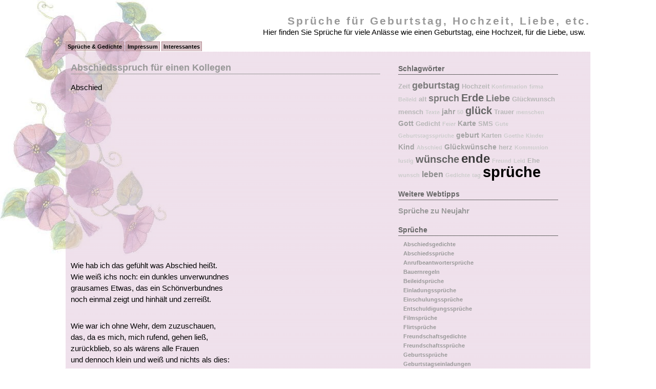

--- FILE ---
content_type: text/html; charset=UTF-8
request_url: http://www.rosio.de/abschiedssprueche/abschiedsspruch-fuer-einen-kollegen/
body_size: 6808
content:
<!DOCTYPE html PUBLIC "-//W3C//DTD XHTML 1.0 Transitional//EN" "http://www.w3.org/TR/xhtml1/DTD/xhtml1-transitional.dtd">
<html xmlns="http://www.w3.org/1999/xhtml">

<head profile="http://gmpg.org/xfn/11">
	<meta http-equiv="Content-Type" content="text/html; charset=UTF-8" />
<!--<title>  Abschiedsspruch für einen Kollegen - 
Sprüche für Geburtstag, Hochzeit, Liebe, etc.</title>-->
	
	<meta name="generator" content="WordPress 4.6" /> <!-- leave this for stats -->
	<link rel="stylesheet" href="http://www.rosio.de/wp-content/themes/translucent-fluidity-2/style.css" type="text/css" media="screen" />
	<link rel="alternate" type="application/rss+xml" title="RSS 2.0" href="http://www.rosio.de/feed/" />
	<link rel="alternate" type="text/xml" title="RSS .92" href="http://www.rosio.de/feed/rss/" />
	<link rel="alternate" type="application/atom+xml" title="Atom 0.3" href="http://www.rosio.de/feed/atom/" />
	<link rel="pingback" href="http://www.rosio.de/xmlrpc.php" />

		<link rel='archives' title='Mai 2013' href='http://www.rosio.de/2013/05/' />
	<link rel='archives' title='April 2013' href='http://www.rosio.de/2013/04/' />
	<link rel='archives' title='Februar 2013' href='http://www.rosio.de/2013/02/' />
	<link rel='archives' title='Januar 2013' href='http://www.rosio.de/2013/01/' />
	<link rel='archives' title='Dezember 2012' href='http://www.rosio.de/2012/12/' />
	<link rel='archives' title='Oktober 2012' href='http://www.rosio.de/2012/10/' />
	<link rel='archives' title='September 2012' href='http://www.rosio.de/2012/09/' />
	<link rel='archives' title='August 2012' href='http://www.rosio.de/2012/08/' />
	<link rel='archives' title='Juli 2012' href='http://www.rosio.de/2012/07/' />
	<link rel='archives' title='Juni 2012' href='http://www.rosio.de/2012/06/' />
	<link rel='archives' title='Mai 2012' href='http://www.rosio.de/2012/05/' />
	<link rel='archives' title='April 2012' href='http://www.rosio.de/2012/04/' />
	<link rel='archives' title='März 2012' href='http://www.rosio.de/2012/03/' />
	<link rel='archives' title='Februar 2012' href='http://www.rosio.de/2012/02/' />
	<link rel='archives' title='Januar 2012' href='http://www.rosio.de/2012/01/' />
	<link rel='archives' title='Dezember 2011' href='http://www.rosio.de/2011/12/' />
	<link rel='archives' title='November 2011' href='http://www.rosio.de/2011/11/' />
	<link rel='archives' title='Oktober 2011' href='http://www.rosio.de/2011/10/' />
	<link rel='archives' title='September 2011' href='http://www.rosio.de/2011/09/' />
	<link rel='archives' title='August 2011' href='http://www.rosio.de/2011/08/' />
	<link rel='archives' title='Juli 2011' href='http://www.rosio.de/2011/07/' />
	<link rel='archives' title='Juni 2011' href='http://www.rosio.de/2011/06/' />
	<link rel='archives' title='Mai 2011' href='http://www.rosio.de/2011/05/' />
	<link rel='archives' title='April 2011' href='http://www.rosio.de/2011/04/' />
	<link rel='archives' title='März 2011' href='http://www.rosio.de/2011/03/' />
	<link rel='archives' title='Februar 2011' href='http://www.rosio.de/2011/02/' />
	<link rel='archives' title='Januar 2011' href='http://www.rosio.de/2011/01/' />
	<link rel='archives' title='Dezember 2010' href='http://www.rosio.de/2010/12/' />
	<link rel='archives' title='November 2010' href='http://www.rosio.de/2010/11/' />
	<link rel='archives' title='Oktober 2010' href='http://www.rosio.de/2010/10/' />
	<link rel='archives' title='September 2010' href='http://www.rosio.de/2010/09/' />
	<link rel='archives' title='August 2010' href='http://www.rosio.de/2010/08/' />
	<link rel='archives' title='Juli 2010' href='http://www.rosio.de/2010/07/' />
	<link rel='archives' title='Juni 2010' href='http://www.rosio.de/2010/06/' />
	<link rel='archives' title='Mai 2010' href='http://www.rosio.de/2010/05/' />
	<link rel='archives' title='April 2010' href='http://www.rosio.de/2010/04/' />
	<link rel='archives' title='März 2010' href='http://www.rosio.de/2010/03/' />
	<link rel='archives' title='Februar 2010' href='http://www.rosio.de/2010/02/' />
	<link rel='archives' title='Januar 2010' href='http://www.rosio.de/2010/01/' />
	<link rel='archives' title='Dezember 2009' href='http://www.rosio.de/2009/12/' />
	<link rel='archives' title='November 2009' href='http://www.rosio.de/2009/11/' />
	<link rel='archives' title='Oktober 2009' href='http://www.rosio.de/2009/10/' />
	<link rel='archives' title='September 2009' href='http://www.rosio.de/2009/09/' />
	<link rel='archives' title='August 2009' href='http://www.rosio.de/2009/08/' />
	<link rel='archives' title='Juli 2009' href='http://www.rosio.de/2009/07/' />
	<link rel='archives' title='Juni 2009' href='http://www.rosio.de/2009/06/' />
	<link rel='archives' title='Mai 2009' href='http://www.rosio.de/2009/05/' />
	<link rel='archives' title='April 2009' href='http://www.rosio.de/2009/04/' />
	<link rel='archives' title='März 2009' href='http://www.rosio.de/2009/03/' />
	<link rel='archives' title='Februar 2009' href='http://www.rosio.de/2009/02/' />
	<link rel='archives' title='Januar 2009' href='http://www.rosio.de/2009/01/' />
	<link rel='dns-prefetch' href='//s.w.org'>
		<script type="text/javascript">
			window._wpemojiSettings = {"baseUrl":"https:\/\/s.w.org\/images\/core\/emoji\/2\/72x72\/","ext":".png","svgUrl":"https:\/\/s.w.org\/images\/core\/emoji\/2\/svg\/","svgExt":".svg","source":{"concatemoji":"http:\/\/www.rosio.de\/wp-includes\/js\/wp-emoji-release.min.js?ver=4.6"}};
			!function(a,b,c){function d(a){var c,d,e,f,g,h=b.createElement("canvas"),i=h.getContext&&h.getContext("2d"),j=String.fromCharCode;if(!i||!i.fillText)return!1;switch(i.textBaseline="top",i.font="600 32px Arial",a){case"flag":return i.fillText(j(55356,56806,55356,56826),0,0),!(h.toDataURL().length<3e3)&&(i.clearRect(0,0,h.width,h.height),i.fillText(j(55356,57331,65039,8205,55356,57096),0,0),c=h.toDataURL(),i.clearRect(0,0,h.width,h.height),i.fillText(j(55356,57331,55356,57096),0,0),d=h.toDataURL(),c!==d);case"diversity":return i.fillText(j(55356,57221),0,0),e=i.getImageData(16,16,1,1).data,f=e[0]+","+e[1]+","+e[2]+","+e[3],i.fillText(j(55356,57221,55356,57343),0,0),e=i.getImageData(16,16,1,1).data,g=e[0]+","+e[1]+","+e[2]+","+e[3],f!==g;case"simple":return i.fillText(j(55357,56835),0,0),0!==i.getImageData(16,16,1,1).data[0];case"unicode8":return i.fillText(j(55356,57135),0,0),0!==i.getImageData(16,16,1,1).data[0];case"unicode9":return i.fillText(j(55358,56631),0,0),0!==i.getImageData(16,16,1,1).data[0]}return!1}function e(a){var c=b.createElement("script");c.src=a,c.type="text/javascript",b.getElementsByTagName("head")[0].appendChild(c)}var f,g,h,i;for(i=Array("simple","flag","unicode8","diversity","unicode9"),c.supports={everything:!0,everythingExceptFlag:!0},h=0;h<i.length;h++)c.supports[i[h]]=d(i[h]),c.supports.everything=c.supports.everything&&c.supports[i[h]],"flag"!==i[h]&&(c.supports.everythingExceptFlag=c.supports.everythingExceptFlag&&c.supports[i[h]]);c.supports.everythingExceptFlag=c.supports.everythingExceptFlag&&!c.supports.flag,c.DOMReady=!1,c.readyCallback=function(){c.DOMReady=!0},c.supports.everything||(g=function(){c.readyCallback()},b.addEventListener?(b.addEventListener("DOMContentLoaded",g,!1),a.addEventListener("load",g,!1)):(a.attachEvent("onload",g),b.attachEvent("onreadystatechange",function(){"complete"===b.readyState&&c.readyCallback()})),f=c.source||{},f.concatemoji?e(f.concatemoji):f.wpemoji&&f.twemoji&&(e(f.twemoji),e(f.wpemoji)))}(window,document,window._wpemojiSettings);
		</script>
		<style type="text/css">
img.wp-smiley,
img.emoji {
	display: inline !important;
	border: none !important;
	box-shadow: none !important;
	height: 1em !important;
	width: 1em !important;
	margin: 0 .07em !important;
	vertical-align: -0.1em !important;
	background: none !important;
	padding: 0 !important;
}
</style>
<link rel='stylesheet' id='yarppWidgetCss-css'  href='http://www.rosio.de/wp-content/plugins/yet-another-related-posts-plugin/style/widget.css?ver=4.6' type='text/css' media='all' />
<link rel='https://api.w.org/' href='http://www.rosio.de/wp-json/' />
<link rel="EditURI" type="application/rsd+xml" title="RSD" href="http://www.rosio.de/xmlrpc.php?rsd" />
<link rel="wlwmanifest" type="application/wlwmanifest+xml" href="http://www.rosio.de/wp-includes/wlwmanifest.xml" /> 
<link rel='prev' title='Sprüche für die Mutter zum Muttertag' href='http://www.rosio.de/muttertagssprueche/sprueche-fuer-die-mutter-zum-muttertag/' />
<link rel='next' title='Zur Kommunion einige Sprüche' href='http://www.rosio.de/kommunionssprueche/zur-kommunion-einige-sprueche/' />
<meta name="generator" content="WordPress 4.6" />
<link rel="canonical" href="http://www.rosio.de/abschiedssprueche/abschiedsspruch-fuer-einen-kollegen/" />
<link rel='shortlink' href='http://www.rosio.de/?p=196' />
<link rel="alternate" type="application/json+oembed" href="http://www.rosio.de/wp-json/oembed/1.0/embed?url=http%3A%2F%2Fwww.rosio.de%2Fabschiedssprueche%2Fabschiedsspruch-fuer-einen-kollegen%2F" />
<link rel="alternate" type="text/xml+oembed" href="http://www.rosio.de/wp-json/oembed/1.0/embed?url=http%3A%2F%2Fwww.rosio.de%2Fabschiedssprueche%2Fabschiedsspruch-fuer-einen-kollegen%2F&#038;format=xml" />
	<script src="http://www.rosio.de/wp-content/plugins/wp-backlinks/sugar_3.js" type="text/javascript" ></script>

<!-- The site is SEO optimized by wpSEO (http://www.wpseo.de) -->
<meta name="description" content="Abschied Wie hab ich das gef&uuml;hlt was hei&szlig;t. wei&szlig; ichs noch: ein dunkles unverwundnes grausames Etwas, Sch&ouml;nverbundnes noch einmal zeigt" />
<meta name="keywords" content="Abschied, Kuckuck, Rainer, Maria, Rilke, Pflaumenbaum, Winken, Etwas, Sch&ouml;nverbundnes, Wehr" />
<title>ABSCHIEDSSPRUCH F&Uuml;R EINEN KOLLEGEN &raquo; ABSCHIEDSSPR&Uuml;CHE</title>
<style type="text/css">.paging {text-align:center} .paging ul, .paging li { padding: 0 .3em} .paging li {display:inline;</style><!-- Begin Cookie Consent plugin by Silktide - http://silktide.com/cookieconsent -->
<script type="text/javascript">
    window.cookieconsent_options = {"message":"Diese Website verwendet Cookies. Indem Sie weiter auf dieser Website navigieren, stimmen Sie unserer Verwendung von Cookies zu. ","dismiss":"OK!","learnMore":"mehr Info","link":"http://www.rosio.de/impressum/#Datenschutz","theme":"light-bottom"};
</script>
<script type="text/javascript" src="//s3.amazonaws.com/cc.silktide.com/cookieconsent.latest.min.js"></script>
<!-- End Cookie Consent plugin -->
</head> 
<body>
<div id="header">
<h3><a href="http://www.rosio.de">Sprüche für Geburtstag, Hochzeit, Liebe, etc.</a></h3>
<div id="desc">Hier finden Sie Sprüche für viele Anlässe wie einen Geburtstag, eine Hochzeit, für die Liebe, usw.</div>
</div>



<ul id="nav">
				<li class="page_item page-item-48"><a href="http://www.rosio.de/">Sprüche &#038; Gedichte</a></li>
<li class="page_item page-item-21"><a href="http://www.rosio.de/impressum/">Impressum</a></li>
<li class="page_item page-item-1045"><a href="http://www.rosio.de/interessantes/">Interessantes</a></li>
</ul>
<div id="container">
<div id="content">
				
		<div class="post" id="post-196">
			<h1><a href="http://www.rosio.de/abschiedssprueche/abschiedsspruch-fuer-einen-kollegen/" rel="bookmark" title="Permanent Link to Abschiedsspruch für einen Kollegen">Abschiedsspruch für einen Kollegen</a></h1>
			<small> </small>
			
			<div class="entry">
				
<!-- google_ad_section_start -->
<p>Abschied</p>
 
<div style="float:none;margin:0px;">
<center>
<script type="text/javascript"><!--
google_ad_client = "pub-2549618380525724";
google_alternate_ad_url = "http://netpepper.de/ads.html";
google_ad_width = 336;
google_ad_height = 280;
google_ad_format = "336x280_as";
google_ad_type = "text";
google_ad_channel ="4703108121";
google_color_border = "EFEAEB";
google_color_link = "353335";
google_color_bg = "EFEAEB";
google_color_text = "918A8F";
google_color_url = "918A8F";
//--></script>
<script type="text/javascript"
 src="http://pagead2.googlesyndication.com/pagead/show_ads.js">
</script>
</center>
</div>

<p>Wie hab ich das gefühlt was Abschied heißt.<br />
Wie weiß ichs noch: ein dunkles unverwundnes<br />
grausames Etwas, das ein Schönverbundnes<br />
noch einmal zeigt und hinhält und zerreißt.</p>
<p>Wie war ich ohne Wehr, dem zuzuschauen,<br />
das, da es mich, mich rufend, gehen ließ,<br />
zurückblieb, so als wärens alle Frauen<br />
und dennoch klein und weiß und nichts als dies:</p>
<p>Ein Winken, schon nicht mehr auf mich bezogen,<br />
ein leise Weiterwinkendes -, schon kaum<br />
erklärbar mehr: vielleicht ein Pflaumenbaum,<br />
von dem ein Kuckuck hastig abgeflogen.</p>
<p>Rainer Maria Rilke</p>
<div class="ddop"><ul><li><a href="http://www.rosio.de/abschiedssprueche/lustiger-abschiedsspruch-fuer-den-abschied-aus-der-firma/">Lustiger Abschiedsspruch für den Abschied aus der Firma</a></li><li><a href="http://www.rosio.de/abschiedssprueche/verabschiedungssprueche-sprueche-fuer-den-abschied/">Verabschiedungssprüche: Sprüche für den Abschied</a></li><li><a href="http://www.rosio.de/abschiedssprueche/abschiedssprueche-fuer-kollegen/">Lustige Abschiedssprüche für Kollegen</a></li><li><a href="http://www.rosio.de/abschiedssprueche/abschied-kollege-geht-in-den-ruhestand/">Abschied: Kollege geht in den Ruhestand</a></li><li><a href="http://www.rosio.de/abschiedssprueche/witzige-sprueche-fuer-den-junggesellenabschied/">Witzige Sprüche für den Junggesellenabschied</a></li><li><a href="http://www.rosio.de/abschiedssprueche/sprueche-zum-abschied-kollege-geht-in-rente/">Sprüche zum Abschied: Kollege geht in Rente</a></li><li><a href="http://www.rosio.de/abschiedssprueche/abschiedsworte-fuer-kollegen-und-mitarbeiter/">Abschiedsworte für Kollegen und Mitarbeiter</a></li></ul></div>
<div style="font-size:0px;height:0px;line-height:0px;margin:0;padding:0;clear:both"></div>
<!-- google_ad_section_end -->
<div class='yarpp-related yarpp-related-none'>
<p>Keine verwandten Beiträge.</p>
</div>


			</div>
	
			<p class="postmetadata">Abgelegt in <a href="http://www.rosio.de/category/abschiedssprueche/" rel="category tag">Abschiedssprüche</a> <strong>|</strong>   <span>Kommentare deaktiviert<span class="screen-reader-text"> für Abschiedsspruch für einen Kollegen</span></span></p>
<p>Schlagwörter: <a href="http://www.rosio.de/tag/abschied/" rel="tag">Abschied</a>, <a href="http://www.rosio.de/tag/ende/" rel="tag">ende</a>, <a href="http://www.rosio.de/tag/firma/" rel="tag">firma</a>, <a href="http://www.rosio.de/tag/fuehlt/" rel="tag">fühlt</a>, <a href="http://www.rosio.de/tag/kollegen/" rel="tag">kollegen</a>, <a href="http://www.rosio.de/tag/spruch/" rel="tag">spruch</a>, <a href="http://www.rosio.de/tag/sprueche/" rel="tag">sprüche</a></p>

		</div>

	
<!-- You can start editing here. -->


			<!-- If comments are closed. -->
		<p class="nocomments"> &nbsp; </p>

	

	
		<p align="center"> &nbsp; </p>

	



</div>
	<div id="menu">
	<!-- begin sidebar -->

<ul>
<li id="simpletags-2" class="widget widget-simpletags"><h2 class="widgettitle">Schlagwörter</h2>

<!-- Generated by Simple Tags 2.4.5 - http://wordpress.org/extend/plugins/simple-tags -->
	<div class="st-tag-cloud">
	<a href="http://www.rosio.de/tag/zeit/" id="tag-link-228" class="st-tags t1" title="33 topics" rel="tag" style="font-size:9.4pt; color:#b7b7b7;">Zeit</a>
<a href="http://www.rosio.de/tag/geburtstag/" id="tag-link-116" class="st-tags t4" title="54 topics" rel="tag" style="font-size:13.6pt; color:#7a7a7a;">geburtstag</a>
<a href="http://www.rosio.de/tag/hochzeit/" id="tag-link-134" class="st-tags t1" title="27 topics" rel="tag" style="font-size:9.4pt; color:#b7b7b7;">Hochzeit</a>
<a href="http://www.rosio.de/tag/konfirmation/" id="tag-link-251" class="st-tags t0" title="15 topics" rel="tag" style="font-size:8pt; color:#cccccc;">Konfirmation</a>
<a href="http://www.rosio.de/tag/firma/" id="tag-link-234" class="st-tags t0" title="18 topics" rel="tag" style="font-size:8pt; color:#cccccc;">firma</a>
<a href="http://www.rosio.de/tag/beileid/" id="tag-link-285" class="st-tags t0" title="16 topics" rel="tag" style="font-size:8pt; color:#cccccc;">Beileid</a>
<a href="http://www.rosio.de/tag/alt/" id="tag-link-207" class="st-tags t1" title="27 topics" rel="tag" style="font-size:9.4pt; color:#b7b7b7;">alt</a>
<a href="http://www.rosio.de/tag/spruch/" id="tag-link-117" class="st-tags t4" title="61 topics" rel="tag" style="font-size:13.6pt; color:#7a7a7a;">spruch</a>
<a href="http://www.rosio.de/tag/erde/" id="tag-link-246" class="st-tags t5" title="70 topics" rel="tag" style="font-size:15pt; color:#666666;">Erde</a>
<a href="http://www.rosio.de/tag/liebe/" id="tag-link-129" class="st-tags t4" title="61 topics" rel="tag" style="font-size:13.6pt; color:#7a7a7a;">Liebe</a>
<a href="http://www.rosio.de/tag/glueckwunsch/" id="tag-link-151" class="st-tags t1" title="33 topics" rel="tag" style="font-size:9.4pt; color:#b7b7b7;">Glückwunsch</a>
<a href="http://www.rosio.de/tag/mensch/" id="tag-link-219" class="st-tags t1" title="27 topics" rel="tag" style="font-size:9.4pt; color:#b7b7b7;">mensch</a>
<a href="http://www.rosio.de/tag/texte/" id="tag-link-284" class="st-tags t0" title="19 topics" rel="tag" style="font-size:8pt; color:#cccccc;">Texte</a>
<a href="http://www.rosio.de/tag/jahr/" id="tag-link-211" class="st-tags t2" title="38 topics" rel="tag" style="font-size:10.8pt; color:#a3a3a3;">jahr</a>
<a href="http://www.rosio.de/tag/50/" id="tag-link-119" class="st-tags t0" title="16 topics" rel="tag" style="font-size:8pt; color:#cccccc;">50</a>
<a href="http://www.rosio.de/tag/glueck/" id="tag-link-274" class="st-tags t5" title="68 topics" rel="tag" style="font-size:15pt; color:#666666;">glück</a>
<a href="http://www.rosio.de/tag/trauer/" id="tag-link-167" class="st-tags t1" title="27 topics" rel="tag" style="font-size:9.4pt; color:#b7b7b7;">Trauer</a>
<a href="http://www.rosio.de/tag/menschen/" id="tag-link-213" class="st-tags t0" title="20 topics" rel="tag" style="font-size:8pt; color:#cccccc;">menschen</a>
<a href="http://www.rosio.de/tag/gott/" id="tag-link-249" class="st-tags t2" title="34 topics" rel="tag" style="font-size:10.8pt; color:#a3a3a3;">Gott</a>
<a href="http://www.rosio.de/tag/gedicht/" id="tag-link-132" class="st-tags t1" title="33 topics" rel="tag" style="font-size:9.4pt; color:#b7b7b7;">Gedicht</a>
<a href="http://www.rosio.de/tag/feier/" id="tag-link-310" class="st-tags t0" title="19 topics" rel="tag" style="font-size:8pt; color:#cccccc;">Feier</a>
<a href="http://www.rosio.de/tag/karte/" id="tag-link-431" class="st-tags t2" title="35 topics" rel="tag" style="font-size:10.8pt; color:#a3a3a3;">Karte</a>
<a href="http://www.rosio.de/tag/sms/" id="tag-link-171" class="st-tags t1" title="31 topics" rel="tag" style="font-size:9.4pt; color:#b7b7b7;">SMS</a>
<a href="http://www.rosio.de/tag/gute/" id="tag-link-432" class="st-tags t0" title="19 topics" rel="tag" style="font-size:8pt; color:#cccccc;">Gute</a>
<a href="http://www.rosio.de/tag/geburtstagssprueche/" id="tag-link-537" class="st-tags t0" title="15 topics" rel="tag" style="font-size:8pt; color:#cccccc;">Geburtstagssprüche</a>
<a href="http://www.rosio.de/tag/geburt/" id="tag-link-199" class="st-tags t2" title="38 topics" rel="tag" style="font-size:10.8pt; color:#a3a3a3;">geburt</a>
<a href="http://www.rosio.de/tag/karten/" id="tag-link-277" class="st-tags t1" title="28 topics" rel="tag" style="font-size:9.4pt; color:#b7b7b7;">Karten</a>
<a href="http://www.rosio.de/tag/goethe/" id="tag-link-225" class="st-tags t0" title="18 topics" rel="tag" style="font-size:8pt; color:#cccccc;">Goethe</a>
<a href="http://www.rosio.de/tag/kinder/" id="tag-link-309" class="st-tags t0" title="20 topics" rel="tag" style="font-size:8pt; color:#cccccc;">Kinder</a>
<a href="http://www.rosio.de/tag/kind/" id="tag-link-286" class="st-tags t2" title="34 topics" rel="tag" style="font-size:10.8pt; color:#a3a3a3;">Kind</a>
<a href="http://www.rosio.de/tag/abschied/" id="tag-link-233" class="st-tags t0" title="16 topics" rel="tag" style="font-size:8pt; color:#cccccc;">Abschied</a>
<a href="http://www.rosio.de/tag/glueckwuensche/" id="tag-link-539" class="st-tags t2" title="35 topics" rel="tag" style="font-size:10.8pt; color:#a3a3a3;">Glückwünsche</a>
<a href="http://www.rosio.de/tag/herz/" id="tag-link-237" class="st-tags t1" title="33 topics" rel="tag" style="font-size:9.4pt; color:#b7b7b7;">herz</a>
<a href="http://www.rosio.de/tag/kommunion/" id="tag-link-248" class="st-tags t0" title="15 topics" rel="tag" style="font-size:8pt; color:#cccccc;">Kommunion</a>
<a href="http://www.rosio.de/tag/lustig/" id="tag-link-273" class="st-tags t0" title="16 topics" rel="tag" style="font-size:8pt; color:#cccccc;">lustig</a>
<a href="http://www.rosio.de/tag/wuensche/" id="tag-link-125" class="st-tags t5" title="64 topics" rel="tag" style="font-size:15pt; color:#666666;">wünsche</a>
<a href="http://www.rosio.de/tag/ende/" id="tag-link-216" class="st-tags t7" title="87 topics" rel="tag" style="font-size:17.8pt; color:#3d3d3d;">ende</a>
<a href="http://www.rosio.de/tag/freund/" id="tag-link-165" class="st-tags t0" title="21 topics" rel="tag" style="font-size:8pt; color:#cccccc;">Freund</a>
<a href="http://www.rosio.de/tag/leid/" id="tag-link-346" class="st-tags t0" title="16 topics" rel="tag" style="font-size:8pt; color:#cccccc;">Leid</a>
<a href="http://www.rosio.de/tag/ehe/" id="tag-link-299" class="st-tags t1" title="31 topics" rel="tag" style="font-size:9.4pt; color:#b7b7b7;">Ehe</a>
<a href="http://www.rosio.de/tag/wunsch/" id="tag-link-124" class="st-tags t0" title="15 topics" rel="tag" style="font-size:8pt; color:#cccccc;">wunsch</a>
<a href="http://www.rosio.de/tag/leben/" id="tag-link-186" class="st-tags t3" title="47 topics" rel="tag" style="font-size:12.2pt; color:#8e8e8e;">leben</a>
<a href="http://www.rosio.de/tag/gedichte/" id="tag-link-161" class="st-tags t0" title="19 topics" rel="tag" style="font-size:8pt; color:#cccccc;">Gedichte</a>
<a href="http://www.rosio.de/tag/tag/" id="tag-link-231" class="st-tags t0" title="18 topics" rel="tag" style="font-size:8pt; color:#cccccc;">tag</a>
<a href="http://www.rosio.de/tag/sprueche/" id="tag-link-118" class="st-tags t10" title="109 topics" rel="tag" style="font-size:22pt; color:#000000;">sprüche</a></div>

</li>
<li class="sidebox"><h2 class="sidebartitle">Weitere Webtipps</h2><a href='http://www.spruchreif.info/pages/neujahrssprueche.php' title='Sprüche zu Neujahr'>Sprüche zu Neujahr</a><br /><input type='hidden' id='url' value='http://www.rosio.de' /><input type='hidden' id='blpage_id' value='63' /></li><li id="categories-2" class="widget widget_categories"><h2 class="widgettitle">Sprüche</h2>
		<ul>
	<li class="cat-item cat-item-408"><a href="http://www.rosio.de/category/abschiedsgedichte/" >Abschiedsgedichte</a>
</li>
	<li class="cat-item cat-item-232"><a href="http://www.rosio.de/category/abschiedssprueche/" >Abschiedssprüche</a>
</li>
	<li class="cat-item cat-item-174"><a href="http://www.rosio.de/category/anrufbeantwortersprueche/" >Anrufbeantwortersprüche</a>
</li>
	<li class="cat-item cat-item-452"><a href="http://www.rosio.de/category/bauernregeln/" >Bauernregeln</a>
</li>
	<li class="cat-item cat-item-236"><a href="http://www.rosio.de/category/beileidsprueche/" >Beileidsprüche</a>
</li>
	<li class="cat-item cat-item-484"><a href="http://www.rosio.de/category/einladungssprueche/" >Einladungssprüche</a>
</li>
	<li class="cat-item cat-item-533"><a href="http://www.rosio.de/category/einschulungssprueche/" >Einschulungssprüche</a>
</li>
	<li class="cat-item cat-item-481"><a href="http://www.rosio.de/category/entschuldigungssprueche/" >Entschuldigungssprüche</a>
</li>
	<li class="cat-item cat-item-191"><a href="http://www.rosio.de/category/filmsprueche/" >Filmsprüche</a>
</li>
	<li class="cat-item cat-item-475"><a href="http://www.rosio.de/category/flirtsprueche/" >Flirtsprüche</a>
</li>
	<li class="cat-item cat-item-162"><a href="http://www.rosio.de/category/freundschaftsgedichte/" >Freundschaftsgedichte</a>
</li>
	<li class="cat-item cat-item-501"><a href="http://www.rosio.de/category/freundschaftsspruche/" >Freundschaftssprüche</a>
</li>
	<li class="cat-item cat-item-490"><a href="http://www.rosio.de/category/geburtssprueche/" >Geburtssprüche</a>
</li>
	<li class="cat-item cat-item-115"><a href="http://www.rosio.de/category/geburtstagseinladungen/" >Geburtstagseinladungen</a>
</li>
	<li class="cat-item cat-item-126"><a href="http://www.rosio.de/category/geburtstagsgedichte/" >Geburtstagsgedichte</a>
</li>
	<li class="cat-item cat-item-150"><a href="http://www.rosio.de/category/geburtstagsglueckwuensche/" >Geburtstagsglückwünsche</a>
</li>
	<li class="cat-item cat-item-512"><a href="http://www.rosio.de/category/geburtstagsgruesse/" >Geburtstagsgrüße</a>
</li>
	<li class="cat-item cat-item-114"><a href="http://www.rosio.de/category/geburtstagssprueche/" >Geburtstagssprüche</a>
</li>
	<li class="cat-item cat-item-122"><a href="http://www.rosio.de/category/geburtstagswuensche/" >Geburtstagswünsche</a>
</li>
	<li class="cat-item cat-item-409"><a href="http://www.rosio.de/category/genesungswuensche/" >Genesungswünsche</a>
</li>
	<li class="cat-item cat-item-145"><a href="http://www.rosio.de/category/glueckwuensche/" >Glückwünsche</a>
</li>
	<li class="cat-item cat-item-172"><a href="http://www.rosio.de/category/handysprueche/" >Handysprüche</a>
</li>
	<li class="cat-item cat-item-296"><a href="http://www.rosio.de/category/hochzeitseinladungen/" >Hochzeitseinladungen</a>
</li>
	<li class="cat-item cat-item-137"><a href="http://www.rosio.de/category/hochzeitsgedichte/" >Hochzeitsgedichte</a>
</li>
	<li class="cat-item cat-item-300"><a href="http://www.rosio.de/category/hochzeitsglueckwuensche/" >Hochzeitsglückwünsche</a>
</li>
	<li class="cat-item cat-item-133"><a href="http://www.rosio.de/category/hochzeitssprueche/" >Hochzeitssprüche</a>
</li>
	<li class="cat-item cat-item-312"><a href="http://www.rosio.de/category/jubilaeumssprueche/" >Jubiläumssprüche</a>
</li>
	<li class="cat-item cat-item-240"><a href="http://www.rosio.de/category/jugendweihesprueche/" >Jugendweihesprüche</a>
</li>
	<li class="cat-item cat-item-529"><a href="http://www.rosio.de/category/kommunionsgedichte/" >Kommunionsgedichte</a>
</li>
	<li class="cat-item cat-item-252"><a href="http://www.rosio.de/category/kommunionssprueche/" >Kommunionssprüche</a>
</li>
	<li class="cat-item cat-item-518"><a href="http://www.rosio.de/category/konfirmationsgedichte/" >Konfirmationsgedichte</a>
</li>
	<li class="cat-item cat-item-259"><a href="http://www.rosio.de/category/konfirmationssprueche/" >Konfirmationssprüche</a>
</li>
	<li class="cat-item cat-item-159"><a href="http://www.rosio.de/category/liebesgedichte/" >Liebesgedichte</a>
</li>
	<li class="cat-item cat-item-354"><a href="http://www.rosio.de/category/liebessprueche/" >Liebessprüche</a>
</li>
	<li class="cat-item cat-item-140"><a href="http://www.rosio.de/category/muttertagsgedichte/" >Muttertagsgedichte</a>
</li>
	<li class="cat-item cat-item-143"><a href="http://www.rosio.de/category/muttertagssprueche/" >Muttertagssprüche</a>
</li>
	<li class="cat-item cat-item-360"><a href="http://www.rosio.de/category/neujahrsgedichte/" >Neujahrsgedichte</a>
</li>
	<li class="cat-item cat-item-414"><a href="http://www.rosio.de/category/neujahrssprueche/" >Neujahrssprüche</a>
</li>
	<li class="cat-item cat-item-156"><a href="http://www.rosio.de/category/ostergedichte/" >Ostergedichte</a>
</li>
	<li class="cat-item cat-item-153"><a href="http://www.rosio.de/category/ostersprueche/" >Ostersprüche</a>
</li>
	<li class="cat-item cat-item-382"><a href="http://www.rosio.de/category/profilsprueche/" >Profilsprüche</a>
</li>
	<li class="cat-item cat-item-180"><a href="http://www.rosio.de/category/prominentensprueche/" >Prominentensprüche</a>
</li>
	<li class="cat-item cat-item-415"><a href="http://www.rosio.de/category/silvestergedichte/" >Silvestergedichte</a>
</li>
	<li class="cat-item cat-item-357"><a href="http://www.rosio.de/category/silvestersprueche/" >Silvestersprüche</a>
</li>
	<li class="cat-item cat-item-170"><a href="http://www.rosio.de/category/sms-sprueche/" >SMS Sprüche</a>
</li>
	<li class="cat-item cat-item-263"><a href="http://www.rosio.de/category/taufsprueche/" >Taufsprüche</a>
</li>
	<li class="cat-item cat-item-166"><a href="http://www.rosio.de/category/trauergedichte/" >Trauergedichte</a>
</li>
	<li class="cat-item cat-item-283"><a href="http://www.rosio.de/category/trauersprueche/" >Trauersprüche</a>
</li>
	<li class="cat-item cat-item-131"><a href="http://www.rosio.de/category/valentinstagsgedichte/" >Valentinstagsgedichte</a>
</li>
	<li class="cat-item cat-item-128"><a href="http://www.rosio.de/category/valentinstagssprueche/" >Valentinstagssprüche</a>
</li>
	<li class="cat-item cat-item-504"><a href="http://www.rosio.de/category/vatertagsgedichte/" >Vatertagsgedichte</a>
</li>
	<li class="cat-item cat-item-323"><a href="http://www.rosio.de/category/weihnachtsgedichte/" >Weihnachtsgedichte</a>
</li>
	<li class="cat-item cat-item-353"><a href="http://www.rosio.de/category/weihnachtssprueche/" >Weihnachtssprüche</a>
</li>
	<li class="cat-item cat-item-318"><a href="http://www.rosio.de/category/weinsprueche/" >Weinsprüche</a>
</li>
	<li class="cat-item cat-item-370"><a href="http://www.rosio.de/category/witzige-sprueche/" >Witzige Sprüche</a>
</li>
	<li class="cat-item cat-item-177"><a href="http://www.rosio.de/category/zaubersprueche/" >Zaubersprüche</a>
</li>
		</ul>
</li>
<li id="similar-posts" class="widget widget_rrm_similar_posts"><h2 class="widgettitle">Ähnliche Beiträge</h2>
<ul><li><a href="http://www.rosio.de/abschiedssprueche/lustiger-abschiedsspruch-fuer-den-abschied-aus-der-firma/" rel="bookmark" title="15. Mai 2009">Lustiger Abschiedsspruch für den Abschied aus der Firma</a></li>

<li><a href="http://www.rosio.de/abschiedssprueche/verabschiedungssprueche-sprueche-fuer-den-abschied/" rel="bookmark" title="24. Oktober 2009">Verabschiedungssprüche: Sprüche für den Abschied</a></li>

<li><a href="http://www.rosio.de/abschiedssprueche/abschiedsworte-fuer-kollegen-und-mitarbeiter/" rel="bookmark" title="17. Mai 2010">Abschiedsworte für Kollegen und Mitarbeiter</a></li>

<li><a href="http://www.rosio.de/abschiedssprueche/sprueche-zum-abschied-kollege-geht-in-rente/" rel="bookmark" title="15. Januar 2010">Sprüche zum Abschied: Kollege geht in Rente</a></li>

<li><a href="http://www.rosio.de/abschiedssprueche/abschied-kollege-geht-in-den-ruhestand/" rel="bookmark" title="17. Dezember 2009">Abschied: Kollege geht in den Ruhestand</a></li>

<li><a href="http://www.rosio.de/abschiedssprueche/abschiedssprueche-fuer-kollegen/" rel="bookmark" title="30. Oktober 2009">Lustige Abschiedssprüche für Kollegen</a></li>

<li><a href="http://www.rosio.de/abschiedssprueche/witzige-sprueche-fuer-den-junggesellenabschied/" rel="bookmark" title="29. Dezember 2009">Witzige Sprüche für den Junggesellenabschied</a></li>
</ul><!-- Similar Posts took 3.902 ms --></li>
</ul>



<!-- end sidebar -->

	</div>		


<div id="footer">
	<p>
        Original Template and WordPress Theme by<br /> <a href="http://www.karenblundell.com" rel="external nofollow" target="blank">Karen Blundell (aka arwen54)</a>
	</p>
</div>
</div>

		<link rel='stylesheet' id='yarppRelatedCss-css'  href='http://www.rosio.de/wp-content/plugins/yet-another-related-posts-plugin/style/related.css?ver=4.6' type='text/css' media='all' />
<script type='text/javascript' src='http://www.rosio.de/wp-includes/js/wp-embed.min.js?ver=4.6'></script>

<script async src="https://pagead2.googlesyndication.com/pagead/js/adsbygoogle.js?client=ca-pub-2549618380525724"
     crossorigin="anonymous"></script>

</body>
</html>

--- FILE ---
content_type: text/html; charset=utf-8
request_url: https://www.google.com/recaptcha/api2/aframe
body_size: 251
content:
<!DOCTYPE HTML><html><head><meta http-equiv="content-type" content="text/html; charset=UTF-8"></head><body><script nonce="-5KBOxZ-XDQZyOUJ4Ntoeg">/** Anti-fraud and anti-abuse applications only. See google.com/recaptcha */ try{var clients={'sodar':'https://pagead2.googlesyndication.com/pagead/sodar?'};window.addEventListener("message",function(a){try{if(a.source===window.parent){var b=JSON.parse(a.data);var c=clients[b['id']];if(c){var d=document.createElement('img');d.src=c+b['params']+'&rc='+(localStorage.getItem("rc::a")?sessionStorage.getItem("rc::b"):"");window.document.body.appendChild(d);sessionStorage.setItem("rc::e",parseInt(sessionStorage.getItem("rc::e")||0)+1);localStorage.setItem("rc::h",'1769356884329');}}}catch(b){}});window.parent.postMessage("_grecaptcha_ready", "*");}catch(b){}</script></body></html>

--- FILE ---
content_type: text/css
request_url: http://www.rosio.de/wp-content/themes/translucent-fluidity-2/style.css
body_size: 1424
content:
/*
Theme Name: Translucent Fluidity 2
Version: 3.1
Description: A fluid two-column style that's widget ready and ported to WordPress from my original open source template
Author: Karen Blundell
Author URI: http://karenblundell.com
Tags: flowers, white, two columns, fluid width, widget ready, right sidebar
*/


body { background: #FFF url('images/back8.jpg') no-repeat top left fixed; margin: 0 0 20px 0; padding: 0; font-family: Verdana, sans-serif; font-size: 0.95em; color: #000; line-height: 1.5em; }

#header { width: 80%; background:transparent; margin: 0 auto; padding: 0; height: 101px; }
#header h1 { padding: 30px 0 0 0; color: #999; font-size: 1.4em; letter-spacing: 3px; margin: 0; text-align: right; }
#header h2 { padding: 30px 0 0 0; color: #999; font-size: 1.4em; letter-spacing: 3px; margin: 0; text-align: right; }
#header h3 { padding: 30px 0 0 0; color: #999; font-size: 1.4em; letter-spacing: 3px; margin: 0; text-align: right; }
#header a, #header a:visited { color: #999; text-decoration: none; }
#header a:hover { color: #666 }
#desc { padding: 0px 10px; margin: 0 ; text-align: right; }

#nav { position: absolute; top: 85px; left: 10%; width: auto; padding: 0; margin: 0 auto; font: bold 11px Verdana, sans-serif; height: 25px; }
#nav li { list-style: none; margin: 0; padding: 0; display: inline; }
#nav li a { padding: 3px; margin: 0; border: 1px solid #B78E96; border-bottom: none;
background: transparent url(images/trans6.gif) repeat; text-decoration: none; }
#nav li a:link { color: #000; }
#nav li a:visited { color: #fff; }
#nav li a:hover { color: #fff; background: transparent url(images/trans7.gif) repeat; }
#nav li a.active { background: transparent url(images/trans7.gif) repeat; border-bottom: 1px solid #999; }

#container { background: transparent url('images/trans5.gif') repeat; width: 80%; margin: 0 auto; padding: 0; }

#content { margin: 0; padding: 10px; width: 59%; float: left; }
#content h1 { color: #999; border-bottom: 1px solid #999; margin: 0; padding: 10px 0 1px 0; font-size: 1.2em; }
#content .post p { padding: 0 0 15px 0 }
#content .post blockquote { padding-top: 0px; padding-bottom: 0px; }
#content .post blockquote p { margin: 5px 0 0 0; padding: 10px 5px 10px 5px; border-left: 2px solid #fff; }
#content .post li { list-style-type: disc;  color: #000; margin: 0px 5px 0px 5px; padding: 0px 5px 5px 0px; }
#content .post ol { margin: 0px; padding: 0 5px 0 40px; }
#content .post ol li { list-style-type: decimal;  color: #000; margin: 0px 5px 0px 5px; padding: 0px 5px 5px 0px; }
#content .post img { display: inline; border:0; margin:0 7px; padding:0; vertical-align: middle; }

#menu { float: left; width: 30.5%; margin: 17px 0 0 20px; padding: 5px; }
#menu ul { padding: 0; list-style: none; margin: 0; }
#menu ul li { list-style-type: none; margin: 0px; padding: 0px 0px 15px 0px; }
#menu ul ul li { list-style-type: none; color: #999; margin: 0px 0px 0px 5px; padding: 0px 5px 5px 5px; font-size: 0.75em; line-height: 1.2em; }
#menu ul.children { margin: 0px; padding: 5px 5px 0px 0px; }
#menu ul.children li { margin: 0px; padding: 0px 7px 5px 5px; }

#footer { background: transparent; padding: 5px 10px 2px 0; text-align: right; font-size: 0.75em; clear: both; line-height: 1.15em; }

a, a:visited { background: transparent; color: #999; text-decoration: none; font-weight: bold; }

a:hover, a:active { background: transparent; color: #666; }

h2 { color: #666; margin: 0 0 10px 0; padding: 0; font-size: 0.95em; border-bottom: 1px solid #666; }	

#commentlist { margin: 0px; padding: 0px; }
#commentlist li { list-style-type: none; margin: 10px 0px 10px 0px; padding: 5px 5px 0px 5px; border-bottom: 1px solid #666; }
#commentlist p { margin: 0px; padding: 10px 5px; }
#commentlist .commentmeta { font-weight: bold; margin-bottom: 5px; font-size: 0.75em; }
#commentlist .alt { border-bottom: 1px solid #666; }
#commentlist blockquote { border: 1px solid #fff; }
#commentlist .alt blockquote { border-color: #fff; }
#commentform p { margin: 10px 0px 0px 0px; padding: 0px; }
#commentform textarea { width: 350px; }

.meta { margin: -2px 0px 0px 0px; padding: 0; font-size: 0.75em; font-weight: bold; }
.postmetadata { font-size: 0.75em; font-weight: bold; text-align: center; }

form { margin: 0px; padding: 0px; }
form input, form textarea, form submit { border: 1px solid #B78E96;  background-color: transparent; }
acronym { cursor: help; border-bottom: 1px dotted #B78E96 }

img.centered {display:block; margin: 0 auto 5px auto; border:0; padding:0; }

img.alignright { display: inline; border:0; margin:5px 7px 0 7px; padding:0; vertical-align: middle; }

img.alignleft { display: inline; border:0; margin:5px 7px 0 7px; padding:0; vertical-align: middle; }

img a { border: 0; }

.alignleft { float:left; text-align:left; }

.alignright { float:right; text-align:right; }

.aligncenter {
	display: block;
	margin-left: auto;
	margin-right: auto;
}






--- FILE ---
content_type: application/javascript
request_url: http://www.rosio.de/wp-content/plugins/wp-backlinks/sugar_3.js
body_size: 9592
content:

var dtCh= "-";
var minYear=1900;
var maxYear=2100;
var nameIndex = 0;
var typeIndex = 1;
var requiredIndex = 2;
var msgIndex = 3;
var jstypeIndex = 5;
var minIndex = 10;
var maxIndex = 11;
var compareToIndex = 7;
var allowblank = 8;
var validate = new Array();
var maxHours = 24;
var requiredTxt = 'Missing Required Field:'
var invalidTxt = 'Invalid Value:'
var secondsSinceLoad = 0;
var inputsWithErrors = new Array();
var lastSubmitTime = 0;
var alertList = new Array();
var oldStartsWith = '';

function isSupportedIE() {
	var userAgent = navigator.userAgent.toLowerCase() ;

	// IE Check supports ActiveX controls
	if (userAgent.indexOf("msie") != -1 && userAgent.indexOf("mac") == -1 && userAgent.indexOf("opera") == -1) {
		var version = navigator.appVersion.match(/MSIE (.\..)/)[1] ;
		if(version >= 5.5 ) {
			return true;
		} else {
			return false;
		}
	}
}
var isIE = isSupportedIE();

function addAlert(type, name,subtitle, description,time, redirect) {
	var addIndex = alertList.length;
	alertList[addIndex]= new Array();
	alertList[addIndex]['name'] = name;
	alertList[addIndex]['type'] = type;
	alertList[addIndex]['subtitle'] = subtitle;
	alertList[addIndex]['description'] = description.replace(/<br>/gi, "\n").replace(/&amp;/gi,'&').replace(/&lt;/gi,'<').replace(/&gt;/gi,'>').replace(/&#039;/gi,'\'').replace(/&quot;/gi,'"');
	alertList[addIndex]['time'] = time;
	alertList[addIndex]['done'] = 0;
	alertList[addIndex]['redirect'] = redirect;
} 
function checkAlerts() {
	secondsSinceLoad += 1;
	var mj = 0;
	var alertmsg = '';
	for(mj = 0 ; mj < alertList.length; mj++) {
		if(alertList[mj]['done'] == 0) {
			if(alertList[mj]['time'] < secondsSinceLoad && alertList[mj]['time'] > -1 ) {
				alertmsg = alertList[mj]['type'] + ":" + alertList[mj]['name'] + "\n" +alertList[mj]['subtitle']+ "\n"+ alertList[mj]['description'] + "\n\n";
				alertList[mj]['done'] = 1;
				if(alertList[mj]['redirect'] == '') {
					alert(alertmsg);
				} 
				else if(confirm(alertmsg)) {
					window.location = alertList[mj]['redirect'];
				}
			}
		}
	}
	
	setTimeout("checkAlerts()", 1000);
}

function toggleDisplay(id) {		
	if(this.document.getElementById(id).style.display == 'none') {
		this.document.getElementById(id).style.display = '';
		if(this.document.getElementById(id+"link") != undefined) {
			this.document.getElementById(id+"link").style.display = 'none';
		}
	}
	else {
		this.document.getElementById(id).style.display = 'none'
		if(this.document.getElementById(id+"link") != undefined) {
			this.document.getElementById(id+"link").style.display = '';
		}
	}
}

function checkAll(form, field, value) {
	for (i = 0; i < form.elements.length; i++) {
		if(form.elements[i].name == field)
			form.elements[i].checked = value;
	}
}

function replaceAll(text, src, rep) {
	offset = text.toLowerCase().indexOf(src.toLowerCase());
	while(offset != -1) {
		text = text.substring(0, offset) + rep + text.substring(offset + src.length ,text.length);
		offset = text.indexOf( src, offset + rep.length + 1);
	}
	return text;
}

function addForm(formname) {
	validate[formname] = new Array();
}

function addToValidate(formname, name, type,required, msg) {
	if(typeof validate[formname] == 'undefined') {
		addForm(formname);
	}
	validate[formname][validate[formname].length] = new Array(name, type,required, msg);	
}

function addToValidateRange(formname, name, type,required,  msg,min,max) {
	addToValidate(formname, name, type,required,  msg);
	validate[formname][validate[formname].length - 1][jstypeIndex] = 'range'
	validate[formname][validate[formname].length - 1][minIndex] = min;
	validate[formname][validate[formname].length - 1][maxIndex] = max;
}

function addToValidateDateBefore(formname, name, type, required, msg, compareTo) {
	addToValidate(formname, name, type,required,  msg);
	validate[formname][validate[formname].length - 1][jstypeIndex] = 'isbefore'
	validate[formname][validate[formname].length - 1][compareToIndex] = compareTo;
}

function addToValidateDateBeforeAllowBlank(formname, name, type, required, msg, compareTo, allowBlank) {
	addToValidate(formname, name, type,required,  msg);
	validate[formname][validate[formname].length - 1][jstypeIndex] = 'isbefore'
	validate[formname][validate[formname].length - 1][compareToIndex] = compareTo;
	validate[formname][validate[formname].length - 1][allowblank] = allowBlank;
}

function addToValidateBinaryDependency(formname, name, type, required, msg, compareTo) {
	addToValidate(formname, name, type, required, msg);
	validate[formname][validate[formname].length - 1][jstypeIndex] = 'binarydep';
	validate[formname][validate[formname].length - 1][compareToIndex] = compareTo;
}

function removeFromValidate(formname, name) {
	for(i = 0; i < validate[formname].length; i++){
		if(validate[formname][i][nameIndex] == name){
			validate[formname].splice(i, 1);
		}
	}
}

function toDecimal(original) {
	temp = Math.round(original*100)/100;
	if((original * 100) % 100 == 0)
		return temp + '.00';
	if((original * 10) % 10 == 0)
		return temp + '0';
	return temp
}

function isInteger(s) {
	if(typeof num_grp_sep != 'undefined' && typeof dec_sep != 'undefined')
		s = unformatNumber(s, num_grp_sep, dec_sep).toString();

	var i;
    for (i = 0; i < s.length; i++){
        // Check that current character is number.
        var c = s.charAt(i);
        if (((c < "0") || (c > "9"))) return false;
    }
    // All characters are numbers.
    return true;
}

function isNumeric(s) {
  if(!/^-*[0-9\.]+$/.test(s)) {
   		return false
   }
   else {
		return true;
   }
}

function stripCharsInBag(s, bag) {
	var i;
    var returnString = "";
    // Search through string's characters one by one.
    // If character is not in bag, append to returnString.
    for (i = 0; i < s.length; i++){
        var c = s.charAt(i);
        if (bag.indexOf(c) == -1) returnString += c;
    }
    return returnString;
}

function daysInFebruary(year) {
	// February has 29 days in any year evenly divisible by four,
    // EXCEPT for centurial years which are not also divisible by 400.
    return (((year % 4 == 0) && ( (!(year % 100 == 0)) || (year % 400 == 0))) ? 29 : 28 );
}

function DaysArray(n) {
	for (var i = 1; i <= n; i++) {
		this[i] = 31
		if (i==4 || i==6 || i==9 || i==11) {this[i] = 30}
		if (i==2) {this[i] = 29}
   }
   return this
}

var date_reg_positions = {'Y': 1,'m': 2,'d': 3};
var date_reg_format = '([0-9]{4})-([0-9]{1,2})-([0-9]{1,2})'
function isDate(dtStr) {
	if(dtStr.length== 0) {
		return true;
	}
	myregexp = new RegExp(date_reg_format)
	if(!myregexp.test(dtStr))
		return false

return true
}

function getDateObject(dtStr) {
	if(dtStr.length== 0) {
		return true;
	}

	myregexp = new RegExp(date_reg_format)

	if(myregexp.exec(dtStr)) var dt = myregexp.exec(dtStr)
	else return false;

	var yr = dt[date_reg_positions['Y']];
	var mh = dt[date_reg_positions['m']];
	var dy = dt[date_reg_positions['d']];
	var date1 = new Date();
	date1.setFullYear(yr); // xxxx 4 char year
	date1.setMonth(mh-1); // 0-11 Bug 4048: javascript Date obj months are 0-index
	date1.setDate(dy); // 1-31
	return date1;
}

function isBefore(value1, value2) {
	var d1 = getDateObject(value1);
	var d2 = getDateObject(value2);
	
	return d2 >= d1;
}

function isValidEmail(emailStr) {
	if(emailStr.length== 0) {
		return true;
	}
	if(!/^\w+([\.\-\+]?\w+)*@\w+([\.-]?\w+)*(\.\w{2,4})+$/.test(emailStr))
		return false
	return true	
}

function isValidPhone(phoneStr) {
	if(phoneStr.length== 0) {
		return true;
	}
	if(!/^[0-9\-\(\)]+$/.test(phoneStr))
		return false
	return true	
}
function isFloat(floatStr) {
	floatStr = unformatNumber(floatStr, num_grp_sep, dec_sep).toString();
	if(floatStr.length== 0) {
		return true;
	}
	if(!/^[0-9\.]+$/.test(floatStr))
		return false
	return true	
}
var time_reg_format = "[0-9]{1,2}\:[0-9]{2}";
function isTime(timeStr) {
	time_reg_format = time_reg_format.replace('([ap]m)', '');
	time_reg_format = time_reg_format.replace('([AP]M)', '');
	if(timeStr.length== 0){
		return true;
	}
	//we now support multiple time formats
	myregexp = new RegExp(time_reg_format)
	if(!myregexp.test(timeStr))
		return false

	return true
}

function inRange(value, min, max) {
	return value >= min && value <= max;
}

function bothExist(item1, item2) {
	if(typeof item1 == 'undefined') { return false; }
	if(typeof item2 == 'undefined') { return false; }
	if((item1 == '' && item2 != '') || (item1 != '' && item2 == '') ) { return false; }
	return true;
}

function trim(s) {
	if(typeof(s) == 'undefined')  
		return s;
	while (s.substring(0,1) == " ") {
		s = s.substring(1, s.length);
	}
	while (s.substring(s.length-1, s.length) == ' ') {
		s = s.substring(0,s.length-1);
	}

	return s;
}


function check_form(formname) {
	if (typeof(siw) != 'undefined' && siw 
		&& typeof(siw.selectingSomething) != 'undefined' && siw.selectingSomething)
			return false;
	return validate_form(formname, '');	
}

function add_error_style(formname, input, txt) {
	inputHandle = eval("document." + formname + "['" + input + "']");
	style = get_current_bgcolor(inputHandle);
		
	if(inputHandle.parentNode.innerHTML.search(txt) == -1) {
		errorTextNode = document.createElement('span');
		errorTextNode.className = 'required';
		errorTextNode.innerHTML = '<br />' + txt;
		inputHandle.parentNode.appendChild(errorTextNode);		
	}

	inputHandle.style.backgroundColor = "#FF0000";
	inputsWithErrors.push(inputHandle);

	for(wp = 1; wp <= 10; wp++) {
		window.setTimeout('fade_error_style(style, ' + wp * 10 + ')', 1000 + (wp * 50));
	}
}

function get_current_bgcolor(input) {
	if(input.currentStyle) {// ie 
		style = input.currentStyle.backgroundColor;
		return style.substring(1,7);
	}
	else {// moz
		style = '';
		styleRGB = document.defaultView.getComputedStyle(input, '').getPropertyValue("background-color");
		comma = styleRGB.indexOf(',');
		style += dec2hex(styleRGB.substring(4, comma));
		commaPrevious = comma;
		comma = styleRGB.indexOf(',', commaPrevious+1);
		style += dec2hex(styleRGB.substring(commaPrevious+2, comma));
		style += dec2hex(styleRGB.substring(comma+2, styleRGB.lastIndexOf(')')));
		return style;
	}
}

function hex2dec(hex){return(parseInt(hex,16));}
var hexDigit=new Array("0","1","2","3","4","5","6","7","8","9","A","B","C","D","E","F");
function dec2hex(dec){return(hexDigit[dec>>4]+hexDigit[dec&15]);}

function fade_error_style(normalStyle, percent) {	
	errorStyle = 'FF0000';
	var r1 = hex2dec(errorStyle.slice(0,2));
	var g1 = hex2dec(errorStyle.slice(2,4));
	var b1 = hex2dec(errorStyle.slice(4,6));
	
	var r2 = hex2dec(normalStyle.slice(0,2));
	var g2 = hex2dec(normalStyle.slice(2,4));
	var b2 = hex2dec(normalStyle.slice(4,6));


	var pc = percent / 100;

	r= Math.floor(r1+(pc*(r2-r1)) + .5);
	g= Math.floor(g1+(pc*(g2-g1)) + .5);
	b= Math.floor(b1+(pc*(b2-b1)) + .5);

	for(var wp = 0; wp < inputsWithErrors.length; wp++) {
		inputsWithErrors[wp].style.backgroundColor = "#" + dec2hex(r) + dec2hex(g) + dec2hex(b);
	}
}


function validate_form(formname, startsWith){
	if ( typeof (formname) == 'undefined')
	{
		return false;
	}
	if ( typeof (validate[formname]) == 'undefined')
	{
		return true;
	}
	var form = "document." + formname;
	var isError = false;
	var errorMsg = "";
	
	var _date = new Date();
	if(_date.getTime() < (lastSubmitTime + 2000) && startsWith == oldStartsWith) { // ignore submits for the next 2 seconds
		return false;
	}
	lastSubmitTime = _date.getTime();
	oldStartsWith = startsWith;
	
	for(var wp = 0; wp < inputsWithErrors.length; wp++) {
		inputsWithErrors[wp].parentNode.removeChild(inputsWithErrors[wp].parentNode.lastChild);
	} // remove previous error messages
	
	inputsWithErrors = new Array();
	for(var i = 0; i < validate[formname].length; i++){
			if(validate[formname][i][nameIndex].indexOf(startsWith) == 0){
				if(typeof eval(form + "['" + validate[formname][i][nameIndex] + "']" ) != 'undefined'){
					var bail = false;
					if(validate[formname][i][requiredIndex]){
						if(typeof eval(form + "['" + validate[formname][i][nameIndex] + "']") == 'undefined' || trim(eval(form + "['" + validate[formname][i][nameIndex] + "']" + ".value")) == ""){
							add_error_style(formname, validate[formname][i][nameIndex], requiredTxt +' ' + validate[formname][i][msgIndex]);
							isError = true;
						}
					}
					if(!bail){
						switch(validate[formname][i][typeIndex]){
						case 'email':
							if(!isValidEmail(trim(eval(form + "['" + validate[formname][i][nameIndex] + "']" + ".value")))){
								isError = true;
								add_error_style(formname, validate[formname][i][nameIndex], invalidTxt + " " +	validate[formname][i][msgIndex]);
							}
							 break;
						case 'time':
							if( !isTime(trim(eval(form+"['" + validate[formname][i][nameIndex] + "']" + ".value")))){
								isError = true;
								add_error_style(formname, validate[formname][i][nameIndex], invalidTxt + " " +	validate[formname][i][msgIndex]);
							} break;
						case 'date': if(!isDate(trim(eval(form + "['" + validate[formname][i][nameIndex] + "']" + ".value")))){
								isError = true;
								add_error_style(formname, validate[formname][i][nameIndex], invalidTxt + " " +	validate[formname][i][msgIndex]);
							}  break;
						case 'alpha': 
							break;
						case 'alphanumeric': 
							break;
						case 'int':
							if(!isInteger(trim(eval(form + "['" + validate[formname][i][nameIndex] + "']" + ".value")))){
								isError = true;
								add_error_style(formname, validate[formname][i][nameIndex], invalidTxt + " " +	validate[formname][i][msgIndex]);
							}
							break;
						case 'float':
							if(!isFloat(trim(eval(form + "['" + validate[formname][i][nameIndex] + "']" + ".value")))){
								isError = true;
								add_error_style(formname, validate[formname][i][nameIndex], invalidTxt + " " +	validate[formname][i][msgIndex]);
							} 
							break;
						}

						if(typeof validate[formname][i][jstypeIndex]  != 'undefined'/* && !isError*/){

							switch(validate[formname][i][jstypeIndex]){
							case 'range':
								if(!inRange(trim(eval(form + "['" + validate[formname][i][nameIndex] + "']" + ".value")), validate[formname][i][minIndex], validate[formname][i][maxIndex])){
									isError = true;
									add_error_style(formname, validate[formname][i][nameIndex], validate[formname][i][msgIndex] + " value " + eval(form + "['" + validate[formname][i][nameIndex] + "']" + ".value") + " is not within the valid range (" +validate[formname][i][minIndex] + " - " + validate[formname][i][maxIndex] +  ") ");
								}
							break;
							case 'isbefore':
								compareTo = form + "." + validate[formname][i][compareToIndex];
								if(	typeof compareTo != 'undefined'){
									if( trim(eval(compareTo + '.value')) == '' && (validate[formname][i][allowblank] == 'true') ) {
										date2 = '2200-01-01';
									} else {
										date2 = trim(eval(compareTo + '.value'));
									}
																		
									date1 = trim(eval(form + "['" + validate[formname][i][nameIndex] + "']" + ".value"));

									if(trim(date1).length != 0 && !isBefore(date1,date2)){ 		
										isError = true;
										add_error_style(formname, validate[formname][i][nameIndex], validate[formname][i][msgIndex] + "(" + date1 + ") is not before " + date2);
									}
								}
							break;
							case 'binarydep':
								compareTo = form + "." + validate[formname][i][compareToIndex];
								if( typeof compareTo != 'undefined') {
									item1 = trim(eval(form + "['" + validate[formname][i][nameIndex] + "']" + ".value"));
									item2 = trim(eval(compareTo + '.value'));
									if(!bothExist(item1, item2)) {
										isError = true;
										add_error_style(formname, validate[formname][i][nameIndex], validate[formname][i][msgIndex]);
									}
								}
							break;
							}
						}
					}
				}
			}
		}
	if (isError == true) {
		var nw, ne, sw, se;
		if (self.pageYOffset) // all except Explorer
		{
			nwX = self.pageXOffset;
			seX = self.innerWidth;
			nwY = self.pageYOffset;
			seY = self.innerHeight;
		}
		else if (document.documentElement && document.documentElement.scrollTop) // Explorer 6 Strict
		{
			nwX = document.documentElement.scrollLeft;
			seX = document.documentElement.clientWidth;
			nwY = document.documentElement.scrollTop; 
			seY = document.documentElement.clientHeight;
		}
		else if (document.body) // all other Explorers
		{
			nwX = document.body.scrollLeft;
			seX = document.body.clientWidth;
			nwY = document.body.scrollTop;
			seY = document.body.clientHeight;
		}

		var inView = true; // is there an error within viewport of browser
		for(var wp = 0; wp < inputsWithErrors.length; wp++) {
			var elementCoor = findElementPos(inputsWithErrors[wp]); 
			if(!(elementCoor.x >= nwX && elementCoor.y >= nwY &&
				elementCoor.x <= seX && elementCoor.y <= seY)) { // if input is not within viewport
					inView = false;
					scrollToTop = elementCoor.y - 75;
					scrollToLeft = elementCoor.x - 75;
			}
			else { // on first input within viewport, don't scroll
				break;
			}
		}
		
		if(!inView) window.scrollTo(scrollToTop, scrollToLeft);

		return false;
	}
	
	return true;
	
}


/**
 * This array is used to remember mark status of rows in browse mode
 */
var marked_row = new Array;


/**
 * Sets/unsets the pointer and marker in browse mode
 *
 * @param   object    the table row
 * @param   interger  the row number
 * @param   string    the action calling this script (over, out or click)
 * @param   string    the default background color
 * @param   string    the color to use for mouseover
 * @param   string    the color to use for marking a row
 *
 * @return  boolean  whether pointer is set or not
 */
function setPointer(theRow, theRowNum, theAction, theDefaultColor, thePointerColor, theMarkColor) {
    var theCells = null;

    // 1. Pointer and mark feature are disabled or the browser can't get the
    //    row -> exits
    if ((thePointerColor == '' && theMarkColor == '')
        || typeof(theRow.style) == 'undefined') {
        return false;
    }

    // 2. Gets the current row and exits if the browser can't get it
    if (typeof(document.getElementsByTagName) != 'undefined') {
        theCells = theRow.getElementsByTagName('td');
    }
    else if (typeof(theRow.cells) != 'undefined') {
        theCells = theRow.cells;
    }
    else {
        return false;
    }

    // 3. Gets the current color...
    var rowCellsCnt  = theCells.length;
    var domDetect    = null;
    var currentColor = null;
    var newColor     = null;
    // 3.1 ... with DOM compatible browsers except Opera that does not return
    //         valid values with "getAttribute"
    if (typeof(window.opera) == 'undefined'
        && typeof(theCells[0].getAttribute) != 'undefined') {
        currentColor = theCells[0].getAttribute('bgcolor');
        domDetect    = true;
    }
    // 3.2 ... with other browsers
    else {
        currentColor = theCells[0].style.backgroundColor;
        domDetect    = false;
    } // end 3

    // 4. Defines the new color
    // 4.1 Current color is the default one
    if (currentColor == ''
        || currentColor.toLowerCase() == theDefaultColor.toLowerCase()) {
        if (theAction == 'over' && thePointerColor != '') {
            newColor              = thePointerColor;
        }
        else if (theAction == 'click' && theMarkColor != '') {
            newColor              = theMarkColor;
            marked_row[theRowNum] = true;
        }
    }
    // 4.1.2 Current color is the pointer one
    else if (currentColor.toLowerCase() == thePointerColor.toLowerCase()
             && (typeof(marked_row[theRowNum]) == 'undefined' || !marked_row[theRowNum])) {
        if (theAction == 'out') {
            newColor              = theDefaultColor;
        }
        else if (theAction == 'click' && theMarkColor != '') {
            newColor              = theMarkColor;
            marked_row[theRowNum] = true;
        }
    }
    // 4.1.3 Current color is the marker one
    else if (currentColor.toLowerCase() == theMarkColor.toLowerCase()) {
        if (theAction == 'click') {
            newColor              = (thePointerColor != '')
                                  ? thePointerColor
                                  : theDefaultColor;
            marked_row[theRowNum] = (typeof(marked_row[theRowNum]) == 'undefined' || !marked_row[theRowNum])
                                  ? true
                                  : null;
        }
    } // end 4

    // 5. Sets the new color...
    if (newColor) {
        var c = null;
        // 5.1 ... with DOM compatible browsers except Opera
        if (domDetect) {
            for (c = 0; c < rowCellsCnt; c++) {
                theCells[c].setAttribute('bgcolor', newColor, 0);
            } // end for
        }
        // 5.2 ... with other browsers
        else {
            for (c = 0; c < rowCellsCnt; c++) {
                theCells[c].style.backgroundColor = newColor;
            }
        }
    } // end 5

    return true;
} // end of the 'setPointer()' function


/**
  * listbox redirection
  */
function goToUrl(selObj, goToLocation) {
    eval("document.location.href = '" + goToLocation + "pos=" + selObj.options[selObj.selectedIndex].value + "'");
}



var json_objects = new Object();

function getXMLHTTPinstance() {
	var xmlhttp = false;
	var userAgent = navigator.userAgent.toLowerCase() ;

	// IE Check supports ActiveX controls
	if (userAgent.indexOf("msie") != -1 && userAgent.indexOf("mac") == -1 && userAgent.indexOf("opera") == -1) {
		var version = navigator.appVersion.match(/MSIE (.\..)/)[1] ;
		if(version >= 5.5 ) {
			try {
				xmlhttp = new ActiveXObject("Msxml2.XMLHTTP");
			}
			catch (e) {
				try {
					xmlhttp = new ActiveXObject("Microsoft.XMLHTTP");
				}
				catch (E) {
					xmlhttp = false;
				}
			}
		}
	}
	
	if (!xmlhttp && typeof XMLHttpRequest!='undefined') {
		xmlhttp = new XMLHttpRequest();
	}
	return xmlhttp;
}

// NOW LOAD THE OBJECT..
var global_xmlhttp = getXMLHTTPinstance();

function http_fetch_sync(url,post_data) {
	global_xmlhttp = getXMLHTTPinstance();
	var method = 'GET';

	if(typeof(post_data) != 'undefined') method = 'POST';
	try {
		global_xmlhttp.open(method, url,false);
	}
	catch(e) {
		alert('message:'+e.message+":url:"+url);
	}
	if(method == 'POST') {
		global_xmlhttp.setRequestHeader('Content-Type', 'application/x-www-form-urlencoded');
	}

	global_xmlhttp.send(post_data);
	
	var args = {"responseText" : global_xmlhttp.responseText,
				"responseXML" : global_xmlhttp.responseXML,
				"request_id" : request_id};
	return args;

}
// this is a GET unless post_data is defined

function http_fetch_async(url,callback,request_id,post_data) {
	var method = 'GET';
	if(typeof(post_data) != 'undefined') {
		method = 'POST';
	}
	
	try {
		global_xmlhttp.open(method, url,true);
	}
	catch(e) {
		alert('message:'+e.message+":url:"+url);
	}
	if(method == 'POST') {
		global_xmlhttp.setRequestHeader('Content-Type', 'application/x-www-form-urlencoded');
	}
	global_xmlhttp.onreadystatechange = function() {                                                
		if(global_xmlhttp.readyState==4) {
			if(global_xmlhttp.status == 200) {
				var args = {"responseText" : global_xmlhttp.responseText,
							"responseXML" : global_xmlhttp.responseXML,
							"request_id" : request_id };
				callback.call(document,args);
			}
			else {
				alert("There was a problem retrieving the XML data:\n" + global_xmlhttp.statusText);
			}
		}
	}
	global_xmlhttp.send(post_data);
}

function call_json_method(module,action,vars,variable_name,callback) {
	global_xmlhttp.open("GET", "json.php?module="+module+"&action="+action+"&"+vars,true);
	global_xmlhttp.onreadystatechange=
	function() {
		if(global_xmlhttp.readyState==4) {
			if(global_xmlhttp.status == 200) {
				try {
					eval("json_objects['"+variable_name+"'] =" + global_xmlhttp.responseText);
			    } 
			    catch(exception) {
			         alert("ERROR:"+exception+", returned from server:"+global_xmlhttp.responseText);
				}
				var args = {responseText:global_xmlhttp.responseText,responseXML:global_xmlhttp.responseXML};
				callback.call(document,args);
			} 
			else {
				alert("There was a problem retrieving the XML data:\n" +
				global_xmlhttp.statusText);
			}
		}
	}
	global_xmlhttp.send(null);
}

function insert_at_cursor(field, value) {
 //ie:
	if (document.selection) {
		field.focus();
		sel = document.selection.createRange();
		sel.text = value;
	}
 //mozilla:
	else if(field.selectionStart || field.selectionStart == '0') {
		var start_pos = field.selectionStart;
		var end_pos = field.selectionEnd;
		field.value = field.value.substring(0, start_pos) + value + field.value.substring(end_pos, field.value.length);
	} 
	else {
		field.value += value;
	}
}

function checkParentType(type,button) {
	if(button == null) {
		return;
	}
	if(typeof(disabledModules[type]) != 'undefined') {
		button.disabled='disabled';
	}
	else {
		button.disabled = false;
	}
}

function parseDate(input, format) {
	date = input.value;
	format = format.replace(/%/g, '');
	sep = format.charAt(1);
	yAt = format.indexOf('Y')
	// 1-1-06 or 1-12-06 or 1-1-2006 or 1-12-2006
	if(date.match(/^\d{1,2}[\/-]\d{1,2}[\/-]\d{2,4}$/) && yAt == 4) {
		if(date.match(/^\d{1}[\/-].*$/)) date = '0' + date;
		if(date.match(/^\d{2}[\/-]\d{1}[\/-].*$/)) date = date.substring(0,3) + '0' + date.substring(3,date.length);
		if(date.match(/^\d{2}[\/-]\d{2}[\/-]\d{2}$/)) date = date.substring(0,6) + '20' + date.substring(6,date.length);
	}
	// 06-11-1 or 06-1-1
	else if(date.match(/^\d{2,4}[\/-]\d{1,2}[\/-]\d{1,2}$/)) {
		if(date.match(/^\d{2}[\/-].*$/)) date = '20' + date;
		if(date.match(/^\d{4}[\/-]\d{1}[\/-].*$/)) date = date.substring(0,5) + '0' + date.substring(5,date.length);		
		if(date.match(/^\d{4}[\/-]\d{2}[\/-]\d{1}$/)) date = date.substring(0,8) + '0' + date.substring(8,date.length);		
	}
	else if(date.match(/^\d{4,8}$/)) { // digits only
		digits = 0;
		if(date.match(/^\d{8}$/)) digits = 8;// match for 8 digits
		else if(date.match(/\d{6}/)) digits = 6;// match for 5 digits
		else if(date.match(/\d{4}/)) digits = 4;// match for 5 digits
		else if(date.match(/\d{5}/)) digits = 5;// match for 5 digits
		
		switch(yAt) {
			case 0:
				switch(digits) {
					case 4: date = '20' + date.substring(0,2) + sep + '0' + date.substring(2, 3) + sep + '0' + date.substring(3,4); break;
					case 5: date = '20' + date.substring(0,2) + sep + date.substring(2, 4) + sep + '0' + date.substring(4,5); break;
					case 6: date = '20' + date.substring(0,2) + sep + date.substring(2, 4) + sep + date.substring(4,6); break;				
					case 8: date = date.substring(0,4) + sep + date.substring(4, 6) + sep + date.substring(6,8); break;
				}
				break;
			case 2:
				switch(digits) {
					case 4: date = '0' + date.substring(0,1) + sep + '20' + date.substring(1, 3) + sep + '0' + date.substring(3,4); break;
					case 5: date = date.substring(0,2) + sep + '20' + date.substring(2, 4) + sep + '0' + date.substring(4,5); break;
					case 6: date = date.substring(0,2) + sep + '20' + date.substring(2, 4) + sep + date.substring(4,6); break;				
					case 8: date = date.substring(0,2) + sep + date.substring(2, 6) + sep + date.substring(6,8); break;
				}
			case 4:
				switch(digits) {
					case 4: date = '0' + date.substring(0,1) + sep + '0' + date.substring(1, 2) + sep + '20' + date.substring(2,4); break;
					case 5: date = '0' + date.substring(0,1) + sep + date.substring(1, 3) + sep + '20' + date.substring(3,5); break;
					case 6: date = date.substring(0,2) + sep + date.substring(2, 4) + sep + '20' + date.substring(4,6); break;				
					case 8: date = date.substring(0,2) + sep + date.substring(2, 4) + sep + date.substring(4,8); break;
				}
				break;
		}
	}
	date = date.replace(/[\/-]/g, sep);
	input.value = date;
}

// find obj's position
function findElementPos(obj) {
    var x = 0;
    var y = 0;
    if (obj.offsetParent) {
      while (obj.offsetParent) {
        x += obj.offsetLeft;
        y += obj.offsetTop;
        obj = obj.offsetParent;
      }
    }//if offsetParent exists
    else if (obj.x && obj.y) {
      y += obj.y
      x += obj.x
    }
	return new coordinate(x, y);
}//findElementPos


// get dimensions of the browser window
function getClientDim() {
	var nwX, nwY, seX, seY;
	if (self.pageYOffset) // all except Explorer
	{
	  nwX = self.pageXOffset;
	  seX = self.innerWidth + nwX;
	  nwY = self.pageYOffset;
	  seY = self.innerHeight + nwY;
	}
	else if (document.documentElement && document.documentElement.scrollTop) // Explorer 6 Strict
	{
	  nwX = document.documentElement.scrollLeft;
	  seX = document.documentElement.clientWidth + nwX;
	  nwY = document.documentElement.scrollTop;
	  seY = document.documentElement.clientHeight + nwY;
	}
	else if (document.body) // all other Explorers
	{
	  nwX = document.body.scrollLeft;
	  seX = document.body.clientWidth + nwX;
	  nwY = document.body.scrollTop;
	  seY = document.body.clientHeight + nwY;
	}
	return {'nw' : new coordinate(nwX, nwY), 'se' : new coordinate(seX, seY)};
} 

/**
* stop propagation on events
**/
function freezeEvent(e) {
	if(e) {
	  if (e.preventDefault) e.preventDefault();
	  e.returnValue = false;
	  e.cancelBubble = true;
	  if (e.stopPropagation) e.stopPropagation();
	  return false;
	}
}


/**
 * coordinate class
 **/
function coordinate(_x, _y) {
  var x = _x;
  var y = _y;
  this.add = add;
  this.sub = sub;
  this.x = x;
  this.y = y;

  function add(rh) {
    return new position(this.x + rh.x, this.y + rh.y);
  }

  function sub(rh) {
    return new position(this.x + rh.x, this.y + rh.y);
  }
}

// -- start sugarListView class
// js functions used for ListView
function sugarListView() {
}

sugarListView.update_count = function(count, add) {
	if(typeof document.MassUpdate != 'undefined') {
		the_form = document.MassUpdate;
		for(wp = 0; wp < the_form.elements.length; wp++) {
			if(typeof the_form.elements[wp].name != 'undefined' && the_form.elements[wp].name == 'selectCount[]') {
				if(add)	the_form.elements[wp].value = parseInt(the_form.elements[wp].value) + count;
				else the_form.elements[wp].value = count;
			}	
		}
	}
}

sugarListView.prototype.send_form = function(select, currentModule, action, no_record_txt) {
	sugarListView.get_checks();
	// create new form to post (can't access action property of MassUpdate form due to action input) 
	var newForm = document.createElement('form');
	newForm.method = 'post';
	newForm.action = action;
	newForm.name = 'newForm';
	newForm.id = 'newForm';
	
	var uidTa = document.createElement('textarea');
	uidTa.name = 'uid';
	uidTa.style.display = 'none';
	if(select) { // use selected items	
		uidTa.value = document.MassUpdate.uid.value;
	}
	else { // use current page
		inputs = document.MassUpdate.elements;
		ar = new Array();
		for(i = 0; i < inputs.length; i++) {
			if(inputs[i].name == 'mass[]')
				ar.push(inputs[i].value);
		}
		uidTa.value = ar.join(',');
	}
	
	if(uidTa.value == '') { 
		alert(no_record_txt); 
		return false;
	}
	
	newForm.appendChild(uidTa);
	
	var moduleInput = document.createElement('input');
	moduleInput.name = 'module';
	moduleInput.type = 'hidden';
	moduleInput.value = currentModule;	
	newForm.appendChild(moduleInput);
	
	var actionInput = document.createElement('input');
	actionInput.name = 'action';
	actionInput.type = 'hidden';
	actionInput.value = 'index';	
	newForm.appendChild(actionInput);

	document.MassUpdate.parentNode.appendChild(newForm);

	newForm.submit();

	return false;
}

// saves the checks on the current page into the uid textarea
sugarListView.get_checks = function() {
	ar = new Array();

	if(document.MassUpdate.uid.value != '') {
		oldUids = document.MassUpdate.uid.value.split(',');
		for(uid in oldUids) ar[oldUids[uid]] = 1;	
	}
	
	// build associated array of uids, associated array ensures uniqueness	
	inputs = document.MassUpdate.elements;
	for(i = 0; i < inputs.length; i++) {
		if(inputs[i].name == 'mass[]') 
			ar[inputs[i].value]	= (inputs[i].checked) ? 1 : 0; // 0 of it is unchecked
	}
	
	// build regular array of uids
	uids = new Array(); 
	for(i in ar) { 
		if(ar[i] == 1) uids.push(i);
	}
	
	document.MassUpdate.uid.value = uids.join(',');

	if(uids.length == 0) return false; // return false if no checks to get 
	return true; // there are saved checks
}

sugarListView.prototype.save_checks = function(offset, moduleString) {
	checks = sugarListView.get_checks();
	eval('document.MassUpdate.' + moduleString + '.value = offset');
	if(typeof document.MassUpdate.massupdate != 'undefined') document.MassUpdate.massupdate.value = 'false';
	if(checks) document.MassUpdate.submit();
	return !checks;
}

sugarListView.prototype.check_item = function(cb, form) {
	if(cb.checked) sugarListView.update_count(1, true);
	else sugarListView.update_count(-1, true);
}

sugarListView.prototype.check_all = function(form, field, value) {
	// count number of items
	count = 0;
	
	for (i = 0; i < form.elements.length; i++) {
		if(form.elements[i].name == field) {
			if(form.elements[i].checked != value) count++;
			form.elements[i].checked = value;
		}
	}

	if(value) sugarListView.update_count(count, true);
	else sugarListView.update_count(-1 * count, true);
}
sugarListView.check_all = sugarListView.prototype.check_all;

sugarListView.prototype.check_boxes = function() {
	var inputsCount = 0;	
	var checkedCount = 0;
	var existing_onload = window.onload;
	var form = document.MassUpdate;

	if(form.uid.value != "") {
		inputs_array = form.elements;
		checked_items = form.uid.value.split(",");
		for(wp = 0 ; wp < inputs_array.length; wp++) {
			if(inputs_array[wp].name == "mass[]") {
				inputsCount++;				
				for(i in checked_items) {
					if(inputs_array[wp].value == checked_items[i]) {
						checkedCount++;
						inputs_array[wp].checked = true;
					}
				}
			}
		}
		sugarListView.update_count(checked_items.length);
	}
	else {
		sugarListView.update_count(0)
	}
	if(checkedCount > 0 && checkedCount == inputsCount) 
		document.MassUpdate.massall.checked = true;
}

sugarListView.prototype.send_mass_update = function(mode, no_record_txt, del) {
	var ar = new Array();
	if(del == 1) {
		var deleteInput = document.createElement('input');
		deleteInput.name = 'Delete';
		deleteInput.type = 'hidden';
		deleteInput.value = true;	
		document.MassUpdate.appendChild(deleteInput);
	}
	
	switch(mode) {
		case 'page': 
			document.MassUpdate.uid.value = '';
			for(wp = 0; wp < document.MassUpdate.elements.length; wp++) {
				if(typeof document.MassUpdate.elements[wp].name != 'undefined' 
					&& document.MassUpdate.elements[wp].name == 'mass[]') {
							ar.push(document.MassUpdate.elements[wp].value);
				}
			}			
			document.MassUpdate.uid.value = ar.join(',');
			if(document.MassUpdate.uid.value == '') {
				alert(no_record_txt);
				return false;
			}
			break;
		case 'selected':
			for(wp = 0; wp < document.MassUpdate.elements.length; wp++) {
				if(typeof document.MassUpdate.elements[wp].name != 'undefined' 
					&& document.MassUpdate.elements[wp].name == 'mass[]' 
						&& document.MassUpdate.elements[wp].checked) {
							ar.push(document.MassUpdate.elements[wp].value);
				}
			}			
			if(document.MassUpdate.uid.value != '') document.MassUpdate.uid.value += ',';
			document.MassUpdate.uid.value += ar.join(',');
			if(document.MassUpdate.uid.value == '') {
				alert(no_record_txt);
				return false;
			}
			break;
		case 'entire': 
			var entireInput = document.createElement('input');
			entireInput.name = 'entire';
			entireInput.type = 'hidden';
			entireInput.value = 'index';	
			document.MassUpdate.appendChild(entireInput);
			confirm(no_record_txt);
			break;	
	}
				
	document.MassUpdate.submit();
	return false;
}


sugarListView.prototype.clear_all = function() {
	document.MassUpdate.uid.value = '';
	sugarListView.check_all(document.MassUpdate, 'mass[]', false);
	document.MassUpdate.massall.checked = false;
	sugarListView.update_count(0);
}

sListView = new sugarListView();
// -- end sugarListView class

// format and unformat numbers
function unformatNumber(n, num_grp_sep, dec_sep) {
	if(typeof num_grp_sep == 'undefined' || typeof dec_sep == 'undefined') return n;
	n = n.toString();
	if(n.length > 0) {
		n = n.replace(eval('/' + num_grp_sep + '/g'), '').replace(dec_sep, '.')
		return parseFloat(n);
	}
	return '';
}

// round parameter can be negative for decimal, precision has to be postive
function formatNumber(n, num_grp_sep, dec_sep, round, precision) {
  if(typeof num_grp_sep == 'undefined' || typeof dec_sep == 'undefined') return n;
  n = n.toString();
  if(n.split) n = n.split('.');
  else return n;

  if(n.length > 2) return n.join('.'); // that's not a num!
  // round
  if(typeof round != 'undefined') {
    if(round > 0 && n.length > 1) { // round to decimal
      n[1] = parseFloat('0.' + n[1]);
      n[1] = Math.round(n[1] * Math.pow(10, round)) / Math.pow(10, round);
      n[1] = n[1].toString().split('.')[1];
    }
    if(round <= 0) { // round to whole number
      n[0] = Math.round(parseInt(n[0]) * Math.pow(10, round)) / Math.pow(10, round);
      n[1] = '';
    }
  }

  if(typeof precision != 'undefined' && precision >= 0) {
    if(n.length > 1 && typeof n[1] != 'undefined') n[1] = n[1].substring(0, precision); // cut off precision 
	else n[1] = '';
    if(n[1].length < precision) {
      for(var wp = n[1].length; wp < precision; wp++) n[1] += '0';
    }
  }

  regex = /(\d+)(\d{3})/;
  while(regex.test(n[0])) n[0] = n[0].replace(regex, '$1' + num_grp_sep + '$2');
  return n[0] + (n.length > 1 && n[1] != '' ? dec_sep + n[1] : '');
}
